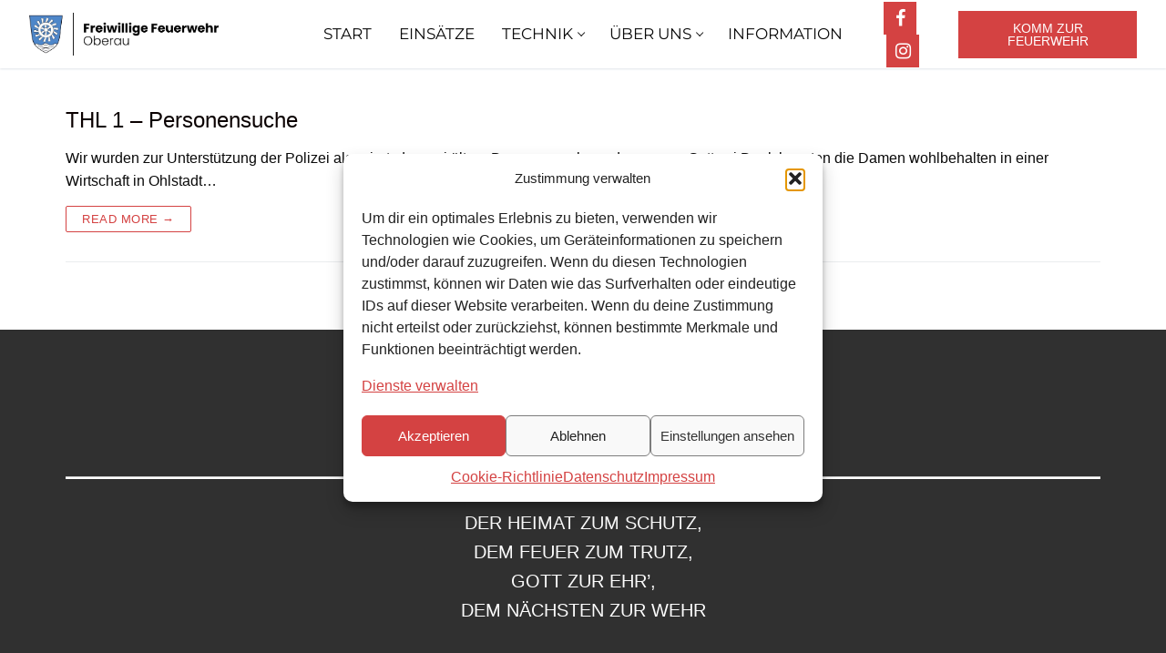

--- FILE ---
content_type: text/html; charset=UTF-8
request_url: http://feuerwehr-oberau.de/externe-einsatzmittel/brk-partenkirchen/
body_size: 21059
content:
<!doctype html>
<html lang="de">
<head>
	<meta charset="UTF-8">
	<meta name="viewport" content="width=device-width, initial-scale=1, maximum-scale=10.0, user-scalable=yes">
	<link rel="profile" href="http://gmpg.org/xfn/11">
	<title>BRK Partenkirchen &#8211; Feuerwehr Oberau</title>
<meta name='robots' content='max-image-preview:large' />

<link rel="alternate" type="application/rss+xml" title="Feuerwehr Oberau &raquo; Feed" href="http://feuerwehr-oberau.de/feed/" />
<link rel="alternate" type="application/rss+xml" title="Feuerwehr Oberau &raquo; BRK Partenkirchen Externes Einsatzmittel Feed" href="http://feuerwehr-oberau.de/externe-einsatzmittel/brk-partenkirchen/feed/" />
<style id='wp-img-auto-sizes-contain-inline-css' type='text/css'>
img:is([sizes=auto i],[sizes^="auto," i]){contain-intrinsic-size:3000px 1500px}
/*# sourceURL=wp-img-auto-sizes-contain-inline-css */
</style>
<style id='wp-emoji-styles-inline-css' type='text/css'>

	img.wp-smiley, img.emoji {
		display: inline !important;
		border: none !important;
		box-shadow: none !important;
		height: 1em !important;
		width: 1em !important;
		margin: 0 0.07em !important;
		vertical-align: -0.1em !important;
		background: none !important;
		padding: 0 !important;
	}
/*# sourceURL=wp-emoji-styles-inline-css */
</style>
<link rel='stylesheet' id='responsive-lightbox-swipebox-css' href='http://feuerwehr-oberau.de/wp-content/plugins/responsive-lightbox/assets/swipebox/swipebox.min.css?ver=1.5.2' type='text/css' media='all' />
<link rel='stylesheet' id='wp-bottom-menu-css' href='http://feuerwehr-oberau.de/wp-content/plugins/wp-bottom-menu/assets/css/style.css?ver=2.2.4' type='text/css' media='all' />
<link rel='stylesheet' id='cmplz-general-css' href='http://feuerwehr-oberau.de/wp-content/plugins/complianz-gdpr/assets/css/cookieblocker.min.css?ver=1767132742' type='text/css' media='all' />
<link rel='stylesheet' id='einsatzverwaltung-font-awesome-css' href='http://feuerwehr-oberau.de/wp-content/plugins/einsatzverwaltung/font-awesome/css/fontawesome.min.css?ver=6.2.1' type='text/css' media='all' />
<link rel='stylesheet' id='einsatzverwaltung-font-awesome-solid-css' href='http://feuerwehr-oberau.de/wp-content/plugins/einsatzverwaltung/font-awesome/css/solid.min.css?ver=6.2.1' type='text/css' media='all' />
<link rel='stylesheet' id='einsatzverwaltung-frontend-css' href='http://feuerwehr-oberau.de/wp-content/plugins/einsatzverwaltung/css/style-frontend.css?ver=1.12.0' type='text/css' media='all' />
<style id='einsatzverwaltung-frontend-inline-css' type='text/css'>
.einsatzverwaltung-reportlist tr.report:nth-child(even) { background-color: #eee; }
/*# sourceURL=einsatzverwaltung-frontend-inline-css */
</style>
<link rel='stylesheet' id='font-awesome-css' href='http://feuerwehr-oberau.de/wp-content/plugins/elementor/assets/lib/font-awesome/css/font-awesome.min.css?ver=4.7.0' type='text/css' media='all' />
<link rel='stylesheet' id='customify-google-font-css' href='//feuerwehr-oberau.de/wp-content/uploads/omgf/customify-google-font/customify-google-font.css?ver=1723536335' type='text/css' media='all' />
<link rel='stylesheet' id='customify-style-css' href='http://feuerwehr-oberau.de/wp-content/themes/customify/style.min.css?ver=0.4.13' type='text/css' media='all' />
<style id='customify-style-inline-css' type='text/css'>
.customify-container, .layout-contained, .site-framed .site, .site-boxed .site { max-width: 1200px; } .main-layout-content .entry-content > .alignwide { width: calc( 1200px - 4em ); max-width: 100vw;  }.header-top .header--row-inner,body:not(.fl-builder-edit) .button,body:not(.fl-builder-edit) button:not(.menu-mobile-toggle, .components-button, .customize-partial-edit-shortcut-button),body:not(.fl-builder-edit) input[type="button"]:not(.ed_button),button.button,input[type="button"]:not(.ed_button, .components-button, .customize-partial-edit-shortcut-button),input[type="reset"]:not(.components-button, .customize-partial-edit-shortcut-button),input[type="submit"]:not(.components-button, .customize-partial-edit-shortcut-button),.pagination .nav-links > *:hover,.pagination .nav-links span,.nav-menu-desktop.style-full-height .primary-menu-ul > li.current-menu-item > a,.nav-menu-desktop.style-full-height .primary-menu-ul > li.current-menu-ancestor > a,.nav-menu-desktop.style-full-height .primary-menu-ul > li > a:hover,.posts-layout .readmore-button:hover{    background-color: #d44242;}.posts-layout .readmore-button {color: #d44242;}.pagination .nav-links > *:hover,.pagination .nav-links span,.entry-single .tags-links a:hover,.entry-single .cat-links a:hover,.posts-layout .readmore-button,.posts-layout .readmore-button:hover{    border-color: #d44242;}.customify-builder-btn{    background-color: #0a0101;}body{    color: #0a0a0a;}abbr, acronym {    border-bottom-color: #0a0a0a;}a                {                    color: #d44242;}a:hover,a:focus,.link-meta:hover, .link-meta a:hover{    color: #ff4f4f;}h2 + h3,.comments-area h2 + .comments-title,.h2 + h3,.comments-area .h2 + .comments-title,.page-breadcrumb {    border-top-color: #eaecee;}blockquote,.site-content .widget-area .menu li.current-menu-item > a:before{    border-left-color: #eaecee;}@media screen and (min-width: 64em) {    .comment-list .children li.comment {        border-left-color: #eaecee;    }    .comment-list .children li.comment:after {        background-color: #eaecee;    }}.page-titlebar, .page-breadcrumb,.posts-layout .entry-inner {    border-bottom-color: #eaecee;}.header-search-form .search-field,.entry-content .page-links a,.header-search-modal,.pagination .nav-links > *,.entry-footer .tags-links a, .entry-footer .cat-links a,.search .content-area article,.site-content .widget-area .menu li.current-menu-item > a,.posts-layout .entry-inner,.post-navigation .nav-links,article.comment .comment-meta,.widget-area .widget_pages li a, .widget-area .widget_categories li a, .widget-area .widget_archive li a, .widget-area .widget_meta li a, .widget-area .widget_nav_menu li a, .widget-area .widget_product_categories li a, .widget-area .widget_recent_entries li a, .widget-area .widget_rss li a,.widget-area .widget_recent_comments li{    border-color: #eaecee;}.header-search-modal::before {    border-top-color: #eaecee;    border-left-color: #eaecee;}@media screen and (min-width: 48em) {    .content-sidebar.sidebar_vertical_border .content-area {        border-right-color: #eaecee;    }    .sidebar-content.sidebar_vertical_border .content-area {        border-left-color: #eaecee;    }    .sidebar-sidebar-content.sidebar_vertical_border .sidebar-primary {        border-right-color: #eaecee;    }    .sidebar-sidebar-content.sidebar_vertical_border .sidebar-secondary {        border-right-color: #eaecee;    }    .content-sidebar-sidebar.sidebar_vertical_border .sidebar-primary {        border-left-color: #eaecee;    }    .content-sidebar-sidebar.sidebar_vertical_border .sidebar-secondary {        border-left-color: #eaecee;    }    .sidebar-content-sidebar.sidebar_vertical_border .content-area {        border-left-color: #eaecee;        border-right-color: #eaecee;    }    .sidebar-content-sidebar.sidebar_vertical_border .content-area {        border-left-color: #eaecee;        border-right-color: #eaecee;    }}article.comment .comment-post-author {background: #6d6d6d;}.pagination .nav-links > *,.link-meta,.link-meta a,.color-meta,.entry-single .tags-links:before,.entry-single .cats-links:before{    color: #6d6d6d;}h1, h2, h3, h4, h5, h6 { color: #0a0000;}.site-content .widget-title { color: #0a0002;}#page-cover {background-image: url("http://feuerwehr-oberau.de/wp-content/themes/customify/assets/images/default-cover.jpg");}.header--row:not(.header--transparent).header-top .header--row-inner  {background-color: #ff2d21;} .header--row:not(.header--transparent).header-main .header--row-inner  {background-color: rgba(255,255,255,0.79);} #header-menu-sidebar-bg  {color: #ff2d21; text-decoration-color: #ff2d21;} #header-menu-sidebar-bg .menu li a, #header-menu-sidebar-bg .item--html a, #header-menu-sidebar-bg .cart-item-link, #header-menu-sidebar-bg .nav-toggle-icon  {color: #0a0000; text-decoration-color: #0a0000;} #header-menu-sidebar-bg .menu li a:hover, #header-menu-sidebar-bg .item--html a:hover, #header-menu-sidebar-bg .cart-item-link:hover, #header-menu-sidebar-bg li.open-sub .nav-toggle-icon  {color: #353535; text-decoration-color: #353535;} .sub-menu .li-duplicator {display:none !important;}.header-search_icon-item .header-search-modal  {border-style: solid;} .header-search_icon-item .search-field  {border-style: solid;} .dark-mode .header-search_box-item .search-form-fields, .header-search_box-item .search-form-fields  {border-style: solid;} .nav-menu-desktop.style-border-bottom .primary-menu-ul > li > a .link-before:before { bottom: -6px; } .nav-menu-desktop.style-border-top .primary-menu-ul > li > a .link-before:before { top: -6px; }.nav-menu-desktop.style-border-bottom .primary-menu-ul > li:hover > a .link-before:before,                 .nav-menu-desktop.style-border-bottom .primary-menu-ul > li.current-menu-item > a .link-before:before,                 .nav-menu-desktop.style-border-bottom .primary-menu-ul > li.current-menu-ancestor > a .link-before:before,                .nav-menu-desktop.style-border-top .primary-menu-ul > li:hover > a .link-before:before,                .nav-menu-desktop.style-border-top .primary-menu-ul > li.current-menu-item > a .link-before:before,                 .nav-menu-desktop.style-border-top .primary-menu-ul > li.current-menu-ancestor > a .link-before:before                { background-color: #0a0a0a; }.builder-item--primary-menu .nav-menu-desktop .primary-menu-ul > li > a  {color: #0a0a0a; text-decoration-color: #0a0a0a;} .header--row:not(.header--transparent) .builder-item--primary-menu .nav-menu-desktop .primary-menu-ul > li > a:hover, .header--row:not(.header--transparent) .builder-item--primary-menu .nav-menu-desktop .primary-menu-ul > li.current-menu-item > a, .header--row:not(.header--transparent) .builder-item--primary-menu .nav-menu-desktop .primary-menu-ul > li.current-menu-ancestor > a, .header--row:not(.header--transparent) .builder-item--primary-menu .nav-menu-desktop .primary-menu-ul > li.current-menu-parent > a  {color: #0a0a0a; text-decoration-color: #0a0a0a;} .builder-item--primary-menu .nav-menu-desktop .primary-menu-ul > li > a,.builder-item-sidebar .primary-menu-sidebar .primary-menu-ul > li > a {font-family: "Montserrat";font-style: normal;font-weight: normal;text-decoration: none;text-transform: uppercase;font-size: 17px;}.header-social-icons.customify-builder-social-icons.color-custom li a {background-color: #d44242;}.header-social-icons.customify-builder-social-icons.color-custom li a {color: #ffffff;}.builder-item--footer_copyright, .builder-item--footer_copyright p {font-size: 16px;}.site-content .content-area  {background-color: #ffffff;} .site-content  {background-color: #ffffff;} /* CSS for desktop */#page-cover .page-cover-inner {min-height: 300px;}.header--row.header-top .customify-grid, .header--row.header-top .style-full-height .primary-menu-ul > li > a {min-height: 0px;}.header--row.header-main .customify-grid, .header--row.header-main .style-full-height .primary-menu-ul > li > a {min-height: 75px;}.header-menu-sidebar-inner {text-align: left;}.site-header .site-branding img { max-width: 208px; } .site-header .cb-row--mobile .site-branding img { width: 208px; }.header--row .builder-first--nav-icon {text-align: right;}.header-search_icon-item .search-submit {margin-left: -40px;}.header-search_box-item .search-submit{margin-left: -40px;} .header-search_box-item .woo_bootster_search .search-submit{margin-left: -40px;} .header-search_box-item .header-search-form button.search-submit{margin-left:-40px;}.header--row .builder-first--primary-menu {text-align: right;}.header-social-icons.customify-builder-social-icons li a { font-size: 20px; }/* CSS for tablet */@media screen and (max-width: 1024px) { #page-cover .page-cover-inner {min-height: 250px;}.header--row.header-main .customify-grid, .header--row.header-main .style-full-height .primary-menu-ul > li > a {min-height: 62px;}.site-header .site-branding img { max-width: 172px; } .site-header .cb-row--mobile .site-branding img { width: 172px; }.header--row .builder-first--nav-icon {text-align: right;}.header-search_icon-item .search-submit {margin-left: -40px;}.header-search_box-item .search-submit{margin-left: -40px;} .header-search_box-item .woo_bootster_search .search-submit{margin-left: -40px;} .header-search_box-item .header-search-form button.search-submit{margin-left:-40px;} }/* CSS for mobile */@media screen and (max-width: 568px) { #page-cover .page-cover-inner {min-height: 200px;}.header--row.header-top .customify-grid, .header--row.header-top .style-full-height .primary-menu-ul > li > a {min-height: 33px;}.header--row.header-main .customify-grid, .header--row.header-main .style-full-height .primary-menu-ul > li > a {min-height: 60px;}.site-header .site-branding img { max-width: 169px; } .site-header .cb-row--mobile .site-branding img { width: 169px; }.header--row .builder-first--nav-icon {text-align: right;}.header-search_icon-item .search-submit {margin-left: -40px;}.header-search_box-item .search-submit{margin-left: -40px;} .header-search_box-item .woo_bootster_search .search-submit{margin-left: -40px;} .header-search_box-item .header-search-form button.search-submit{margin-left:-40px;} }
/*# sourceURL=customify-style-inline-css */
</style>
<script type="text/javascript" src="http://feuerwehr-oberau.de/wp-includes/js/jquery/jquery.min.js?ver=3.7.1" id="jquery-core-js"></script>
<script type="text/javascript" src="http://feuerwehr-oberau.de/wp-includes/js/jquery/jquery-migrate.min.js?ver=3.4.1" id="jquery-migrate-js"></script>
<script type="text/javascript" src="http://feuerwehr-oberau.de/wp-content/plugins/responsive-lightbox/assets/dompurify/purify.min.js?ver=3.3.1" id="dompurify-js"></script>
<script type="text/javascript" id="responsive-lightbox-sanitizer-js-before">
/* <![CDATA[ */
window.RLG = window.RLG || {}; window.RLG.sanitizeAllowedHosts = ["youtube.com","www.youtube.com","youtu.be","vimeo.com","player.vimeo.com"];
//# sourceURL=responsive-lightbox-sanitizer-js-before
/* ]]> */
</script>
<script type="text/javascript" src="http://feuerwehr-oberau.de/wp-content/plugins/responsive-lightbox/js/sanitizer.js?ver=2.6.1" id="responsive-lightbox-sanitizer-js"></script>
<script type="text/javascript" src="http://feuerwehr-oberau.de/wp-content/plugins/responsive-lightbox/assets/swipebox/jquery.swipebox.min.js?ver=1.5.2" id="responsive-lightbox-swipebox-js"></script>
<script type="text/javascript" src="http://feuerwehr-oberau.de/wp-includes/js/underscore.min.js?ver=1.13.7" id="underscore-js"></script>
<script type="text/javascript" src="http://feuerwehr-oberau.de/wp-content/plugins/responsive-lightbox/assets/infinitescroll/infinite-scroll.pkgd.min.js?ver=4.0.1" id="responsive-lightbox-infinite-scroll-js"></script>
<script type="text/javascript" id="responsive-lightbox-js-before">
/* <![CDATA[ */
var rlArgs = {"script":"swipebox","selector":"lightbox","customEvents":"","activeGalleries":true,"animation":true,"hideCloseButtonOnMobile":false,"removeBarsOnMobile":false,"hideBars":true,"hideBarsDelay":5000,"videoMaxWidth":1080,"useSVG":true,"loopAtEnd":false,"woocommerce_gallery":false,"ajaxurl":"http:\/\/feuerwehr-oberau.de\/wp-admin\/admin-ajax.php","nonce":"0c1eecd593","preview":false,"postId":483,"scriptExtension":false};

//# sourceURL=responsive-lightbox-js-before
/* ]]> */
</script>
<script type="text/javascript" src="http://feuerwehr-oberau.de/wp-content/plugins/responsive-lightbox/js/front.js?ver=2.6.1" id="responsive-lightbox-js"></script>
<script type="text/javascript" src="http://feuerwehr-oberau.de/wp-content/plugins/einsatzverwaltung/js/reportlist.js?ver=6.9" id="einsatzverwaltung-reportlist-js"></script>
<link rel="https://api.w.org/" href="http://feuerwehr-oberau.de/wp-json/" /><link rel="alternate" title="JSON" type="application/json" href="http://feuerwehr-oberau.de/wp-json/wp/v2/exteinsatzmittel/185" /><link rel="EditURI" type="application/rsd+xml" title="RSD" href="http://feuerwehr-oberau.de/xmlrpc.php?rsd" />
<meta name="generator" content="WordPress 6.9" />
			<style>.cmplz-hidden {
					display: none !important;
				}</style><!-- Analytics by WP Statistics - https://wp-statistics.com -->
<meta name="generator" content="Elementor 3.34.1; features: additional_custom_breakpoints; settings: css_print_method-external, google_font-enabled, font_display-swap">
			<style>
				.e-con.e-parent:nth-of-type(n+4):not(.e-lazyloaded):not(.e-no-lazyload),
				.e-con.e-parent:nth-of-type(n+4):not(.e-lazyloaded):not(.e-no-lazyload) * {
					background-image: none !important;
				}
				@media screen and (max-height: 1024px) {
					.e-con.e-parent:nth-of-type(n+3):not(.e-lazyloaded):not(.e-no-lazyload),
					.e-con.e-parent:nth-of-type(n+3):not(.e-lazyloaded):not(.e-no-lazyload) * {
						background-image: none !important;
					}
				}
				@media screen and (max-height: 640px) {
					.e-con.e-parent:nth-of-type(n+2):not(.e-lazyloaded):not(.e-no-lazyload),
					.e-con.e-parent:nth-of-type(n+2):not(.e-lazyloaded):not(.e-no-lazyload) * {
						background-image: none !important;
					}
				}
			</style>
			<link rel="icon" href="http://feuerwehr-oberau.de/wp-content/uploads/2018/07/cropped-FF-Oberau-favicon-32x32.png" sizes="32x32" />
<link rel="icon" href="http://feuerwehr-oberau.de/wp-content/uploads/2018/07/cropped-FF-Oberau-favicon-192x192.png" sizes="192x192" />
<link rel="apple-touch-icon" href="http://feuerwehr-oberau.de/wp-content/uploads/2018/07/cropped-FF-Oberau-favicon-180x180.png" />
<meta name="msapplication-TileImage" content="http://feuerwehr-oberau.de/wp-content/uploads/2018/07/cropped-FF-Oberau-favicon-270x270.png" />
		<style type="text/css" id="wp-custom-css">
			.page-titlebar {display: none!important;}
.ngg-imagebrowser-desc {display: none!important}
.ngg-imagebrowser.default-view h3 {display: none!important}
.customify-builder-btn {
    display: none;
}
code.codeblock {display: none}

.textstyle-center-footer {
  text-align: center;
	font-size: 16px;
	font-weight: 500
}

.textalign-center-footer {
  text-align: center;
}

.center-flex {
  display: flex;
  justify-content: center; /* Horizontale Zentrierung */
}

@media (min-width: 1025px) {
	.hero-section {
        display: flex;
				height: 90vh;
    }
    .hero-column-1 {
				height: 90vh;
        order: 1;
    }
    .hero-column-2 {
        height: 90vh;
				order: 2;
    }
		.hero-column-3 {
					height: 90vh;
					display: flex;
					flex-direction: column;
					order: 3;
		}
    
	.hero-section-80vh{
				height: 80vh;
	}

    .custom-height-column {
        height: 50%;
    }
	
		.full-height-column {
				position: -webkit-sticky;
				position: sticky;
				top: 30px;
				z-index: 10; 
        height: 93vh;
				
    }

    .vertical-align-columns .elementor-container {
				height: 90vh;
        display: flex;
        flex-direction: column;
    }

    .vertical-align-columns {
        width: 100% !important;
        height: 50%;
    }
	
}

@media (max-width: 1024px) {
	.hero-section {
        display: flex;
    }
    .hero-column-1 {
        order: 3;
    }
    .hero-column-2 {
        height: 50vh;
				order: 1;
    }
		.hero-column-3 {
					height: 25vh;
					display: flex;
					flex-direction: column;
					order: 2;
		}

	
		.custom-height-hero {
        height: 50vh;
    }

    .custom-height-column {
        height: 15vh;
    }

    .vertical-align-columns .elementor-container {
        height: 25vh;
        display: flex;
        flex-direction: column;
    }
	
    .vertical-align-columns {
        width: auto;
        height: 25vh;
    }
	
	.full-height-column {
		 top: 0px;
    }
}

/* Standard-Stile für alle klickbaren Spalten */
.clickable-column {
    position: relative;
    cursor: pointer;
}

/* Unsichtbare Klick-Fläche */
.clickable-column::before {
    content: "";
    position: absolute;
    top: 0;
    left: 0;
    width: 100%;
    height: 100%;
    z-index: 10;
		cursor: pointer;
}

@media (min-width: 320px) {
  #mobile-tabs .elementor-tabs-wrapper {
    display: flex;
        flex-direction: row;
  }
}
@media (min-width: 320px) {
  #mobile-tabs .elementor-tab-mobile-title {
    display: none;
  }
}



.maxbutton {
  position: relative;
  text-decoration: none;
  display: inline-block;
  vertical-align: middle;
  width: auto;
  height: auto;
  border-width: 0px;
  border-radius: 0px 0px 0px 0px;
  background-color: #d44242;
  box-shadow: none;
}
.maxbutton:hover {
  background-color: #bd3838;
  box-shadow: none;
}
.maxbutton .mb-text {
  color: #ffffff;
  font-family: Arial;
  font-size: 14px;
  text-align: center;
  font-style: normal;
  font-weight: normal;
  line-height: 1em;
  box-sizing: border-box;
  display: block;
  background-color: unset;
  position: relative;
  padding: 12px 30px 12px 30px;
}
.maxbutton:hover .mb-text {
  color: #ffffff;
}







		</style>
		</head>

<body class="archive tax-exteinsatzmittel term-brk-partenkirchen term-185 wp-custom-logo wp-theme-customify hfeed content main-layout-content sidebar_vertical_border site-full-width menu_sidebar_slide_left elementor-default elementor-kit-1265">
<div id="page" class="site no-box-shadow">
	<a class="skip-link screen-reader-text" href="#site-content">Skip to content</a>
	<a class="close is-size-medium  close-panel close-sidebar-panel" href="#">
        <span class="hamburger hamburger--squeeze is-active">
            <span class="hamburger-box">
              <span class="hamburger-inner"><span class="screen-reader-text">Menu</span></span>
            </span>
        </span>
        <span class="screen-reader-text">Close</span>
        </a><header id="masthead" class="site-header header-v2"><div id="masthead-inner" class="site-header-inner">							<div  class="header-main header--row layout-fullwidth"  id="cb-row--header-main"  data-row-id="main"  data-show-on="desktop mobile">
								<div class="header--row-inner header-main-inner light-mode">
									<div class="customify-container">
										<div class="customify-grid  cb-row--desktop hide-on-mobile hide-on-tablet customify-grid-middle"><div class="row-v2 row-v2-main full-cols"><div class="col-v2 col-v2-left"><div class="item--inner builder-item--logo" data-section="title_tagline" data-item-id="logo" >		<div class="site-branding logo-top">
						<a href="http://feuerwehr-oberau.de/" class="logo-link" rel="home" itemprop="url">
				<img class="site-img-logo" src="http://feuerwehr-oberau.de/wp-content/uploads/2024/07/cropped-FFWOB_Logo_black.webp" alt="Feuerwehr Oberau">
							</a>
					</div><!-- .site-branding -->
		</div></div><div class="col-v2 col-v2-center"><div class="item--inner builder-item--primary-menu has_menu" data-section="header_menu_primary" data-item-id="primary-menu" ><nav  id="site-navigation-main-desktop" class="site-navigation primary-menu primary-menu-main nav-menu-desktop primary-menu-desktop style-border-bottom"><ul id="menu-mainnavigation2024" class="primary-menu-ul menu nav-menu"><li id="menu-item--main-desktop-3023" class="menu-item menu-item-type-post_type menu-item-object-page menu-item-home menu-item-3023"><a href="http://feuerwehr-oberau.de/"><span class="link-before">START</span></a></li>
<li id="menu-item--main-desktop-3030" class="menu-item menu-item-type-post_type menu-item-object-page menu-item-3030"><a href="http://feuerwehr-oberau.de/einsaetze/"><span class="link-before">EINSÄTZE</span></a></li>
<li id="menu-item--main-desktop-3021" class="menu-item menu-item-type-post_type menu-item-object-page menu-item-has-children menu-item-3021"><a href="http://feuerwehr-oberau.de/fuhrpark/"><span class="link-before">TECHNIK<span class="nav-icon-angle">&nbsp;</span></span></a>
<ul class="sub-menu sub-lv-0">
	<li id="menu-item--main-desktop-3123" class="menu-item menu-item-type-post_type menu-item-object-page menu-item-3123"><a href="http://feuerwehr-oberau.de/pickup/"><span class="link-before">Pickup</span></a></li>
	<li id="menu-item--main-desktop-3122" class="menu-item menu-item-type-post_type menu-item-object-page menu-item-3122"><a href="http://feuerwehr-oberau.de/mzf/"><span class="link-before">MZF</span></a></li>
	<li id="menu-item--main-desktop-3121" class="menu-item menu-item-type-post_type menu-item-object-page menu-item-3121"><a href="http://feuerwehr-oberau.de/polaris/"><span class="link-before">Polaris</span></a></li>
	<li id="menu-item--main-desktop-3125" class="menu-item menu-item-type-post_type menu-item-object-page menu-item-3125"><a href="http://feuerwehr-oberau.de/lf20/"><span class="link-before">LF 20</span></a></li>
	<li id="menu-item--main-desktop-3124" class="menu-item menu-item-type-post_type menu-item-object-page menu-item-3124"><a href="http://feuerwehr-oberau.de/lf1612/"><span class="link-before">LF 16/12</span></a></li>
	<li id="menu-item--main-desktop-3120" class="menu-item menu-item-type-post_type menu-item-object-page menu-item-3120"><a href="http://feuerwehr-oberau.de/lfkats/"><span class="link-before">LF KatS</span></a></li>
	<li id="menu-item--main-desktop-3119" class="menu-item menu-item-type-post_type menu-item-object-page menu-item-3119"><a href="http://feuerwehr-oberau.de/versorger/"><span class="link-before">Versorger</span></a></li>
	<li id="menu-item--main-desktop-3118" class="menu-item menu-item-type-post_type menu-item-object-page menu-item-3118"><a href="http://feuerwehr-oberau.de/anhaenger/"><span class="link-before">Anhänger</span></a></li>
</ul>
</li>
<li id="menu-item--main-desktop-3029" class="menu-item menu-item-type-post_type menu-item-object-page menu-item-has-children menu-item-3029"><a href="http://feuerwehr-oberau.de/ueberuns/"><span class="link-before">ÜBER UNS<span class="nav-icon-angle">&nbsp;</span></span></a>
<ul class="sub-menu sub-lv-0">
	<li id="menu-item--main-desktop-3558" class="menu-item menu-item-type-post_type menu-item-object-page menu-item-3558"><a href="http://feuerwehr-oberau.de/feuerwehr-oberau/"><span class="link-before">Feuerwehr Oberau</span></a></li>
	<li id="menu-item--main-desktop-3178" class="menu-item menu-item-type-post_type menu-item-object-page menu-item-3178"><a href="http://feuerwehr-oberau.de/verein/"><span class="link-before">Feuerwehrverein</span></a></li>
	<li id="menu-item--main-desktop-3557" class="menu-item menu-item-type-custom menu-item-object-custom menu-item-3557"><a href="https://feuerwehr-oberau.de/hilf-mit/#KinderundJugendfeuerwehr"><span class="link-before">Kinder- &#038; Jugendfeuerwehr</span></a></li>
	<li id="menu-item--main-desktop-3180" class="menu-item menu-item-type-post_type menu-item-object-page menu-item-3180"><a href="http://feuerwehr-oberau.de/geschichte/"><span class="link-before">Unsere Geschichte</span></a></li>
	<li id="menu-item--main-desktop-3179" class="menu-item menu-item-type-post_type menu-item-object-page menu-item-3179"><a href="http://feuerwehr-oberau.de/blog/"><span class="link-before">Blog</span></a></li>
</ul>
</li>
<li id="menu-item--main-desktop-3022" class="menu-item menu-item-type-post_type menu-item-object-page menu-item-3022"><a href="http://feuerwehr-oberau.de/service/"><span class="link-before">INFORMATION</span></a></li>
</ul></nav></div></div><div class="col-v2 col-v2-right"><div class="item--inner builder-item--social-icons" data-section="header_social_icons" data-item-id="social-icons" ><ul class="header-social-icons customify-builder-social-icons color-custom"><li><a class="social-icon-facebook shape-square" rel="nofollow noopener" target="_blank" href="https://www.facebook.com/people/Feuerwehr-Oberau/100067056710375" aria-label="Facebook"><i class="social-icon fa fa-facebook" title="Facebook"></i></a></li><li><a class="social-icon-instagram shape-square" rel="nofollow noopener" target="_blank" href="https://www.instagram.com/feuerwehroberau" aria-label="Instagram"><i class="social-icon fa fa-instagram" title="Instagram"></i></a></li></ul></div><div class="item--inner builder-item--html" data-section="header_html" data-item-id="html" ><div class="builder-header-html-item item--html"><p><a class="maxbutton" href="https://feuerwehr-oberau.de/hilf-mit/" data-maxbuttoncounter="{&quot;button_id&quot;:776247,&quot;url&quot;:&quot;https:\/\/feuerwehr-oberau.de\/hilf-mit\/&quot;,&quot;check&quot;:&quot;8M4r4p1S&quot;}" data-maxbuttonpage="{&quot;id&quot;:false,&quot;type&quot;:false}"><span class='mb-text'>Komm zur Feuerwehr</span></a></p>
</div></div></div></div></div><div class="cb-row--mobile hide-on-desktop customify-grid customify-grid-middle"><div class="row-v2 row-v2-main no-center"><div class="col-v2 col-v2-left"><div class="item--inner builder-item--logo" data-section="title_tagline" data-item-id="logo" >		<div class="site-branding logo-top">
						<a href="http://feuerwehr-oberau.de/" class="logo-link" rel="home" itemprop="url">
				<img class="site-img-logo" src="http://feuerwehr-oberau.de/wp-content/uploads/2024/07/cropped-FFWOB_Logo_black.webp" alt="Feuerwehr Oberau">
							</a>
					</div><!-- .site-branding -->
		</div></div><div class="col-v2 col-v2-right"><div class="item--inner builder-item--nav-icon" data-section="header_menu_icon" data-item-id="nav-icon" >		<button type="button" class="menu-mobile-toggle item-button is-size-desktop-medium is-size-tablet-medium is-size-mobile-medium"  aria-label="nav icon">
			<span class="hamburger hamburger--squeeze">
				<span class="hamburger-box">
					<span class="hamburger-inner"></span>
				</span>
			</span>
			<span class="nav-icon--label hide-on-tablet hide-on-mobile">Menu</span></button>
		</div></div></div></div>									</div>
								</div>
							</div>
							<div id="header-menu-sidebar" class="header-menu-sidebar menu-sidebar-panel light-mode"><div id="header-menu-sidebar-bg" class="header-menu-sidebar-bg"><div id="header-menu-sidebar-inner" class="header-menu-sidebar-inner"><div class="builder-item-sidebar mobile-item--primary-menu mobile-item--menu "><div class="item--inner" data-item-id="primary-menu" data-section="header_menu_primary"><nav  id="site-navigation-sidebar-mobile" class="site-navigation primary-menu primary-menu-sidebar nav-menu-mobile primary-menu-mobile style-border-bottom"><ul id="menu-mainnavigation2024" class="primary-menu-ul menu nav-menu"><li id="menu-item--sidebar-mobile-3023" class="menu-item menu-item-type-post_type menu-item-object-page menu-item-home menu-item-3023"><a href="http://feuerwehr-oberau.de/"><span class="link-before">START</span></a></li>
<li id="menu-item--sidebar-mobile-3030" class="menu-item menu-item-type-post_type menu-item-object-page menu-item-3030"><a href="http://feuerwehr-oberau.de/einsaetze/"><span class="link-before">EINSÄTZE</span></a></li>
<li id="menu-item--sidebar-mobile-3021" class="menu-item menu-item-type-post_type menu-item-object-page menu-item-has-children menu-item-3021"><a href="http://feuerwehr-oberau.de/fuhrpark/"><span class="link-before">TECHNIK<span class="nav-icon-angle">&nbsp;</span></span></a>
<ul class="sub-menu sub-lv-0">
	<li id="menu-item--sidebar-mobile-3123" class="menu-item menu-item-type-post_type menu-item-object-page menu-item-3123"><a href="http://feuerwehr-oberau.de/pickup/"><span class="link-before">Pickup</span></a></li>
	<li id="menu-item--sidebar-mobile-3122" class="menu-item menu-item-type-post_type menu-item-object-page menu-item-3122"><a href="http://feuerwehr-oberau.de/mzf/"><span class="link-before">MZF</span></a></li>
	<li id="menu-item--sidebar-mobile-3121" class="menu-item menu-item-type-post_type menu-item-object-page menu-item-3121"><a href="http://feuerwehr-oberau.de/polaris/"><span class="link-before">Polaris</span></a></li>
	<li id="menu-item--sidebar-mobile-3125" class="menu-item menu-item-type-post_type menu-item-object-page menu-item-3125"><a href="http://feuerwehr-oberau.de/lf20/"><span class="link-before">LF 20</span></a></li>
	<li id="menu-item--sidebar-mobile-3124" class="menu-item menu-item-type-post_type menu-item-object-page menu-item-3124"><a href="http://feuerwehr-oberau.de/lf1612/"><span class="link-before">LF 16/12</span></a></li>
	<li id="menu-item--sidebar-mobile-3120" class="menu-item menu-item-type-post_type menu-item-object-page menu-item-3120"><a href="http://feuerwehr-oberau.de/lfkats/"><span class="link-before">LF KatS</span></a></li>
	<li id="menu-item--sidebar-mobile-3119" class="menu-item menu-item-type-post_type menu-item-object-page menu-item-3119"><a href="http://feuerwehr-oberau.de/versorger/"><span class="link-before">Versorger</span></a></li>
	<li id="menu-item--sidebar-mobile-3118" class="menu-item menu-item-type-post_type menu-item-object-page menu-item-3118"><a href="http://feuerwehr-oberau.de/anhaenger/"><span class="link-before">Anhänger</span></a></li>
</ul>
</li>
<li id="menu-item--sidebar-mobile-3029" class="menu-item menu-item-type-post_type menu-item-object-page menu-item-has-children menu-item-3029"><a href="http://feuerwehr-oberau.de/ueberuns/"><span class="link-before">ÜBER UNS<span class="nav-icon-angle">&nbsp;</span></span></a>
<ul class="sub-menu sub-lv-0">
	<li id="menu-item--sidebar-mobile-3558" class="menu-item menu-item-type-post_type menu-item-object-page menu-item-3558"><a href="http://feuerwehr-oberau.de/feuerwehr-oberau/"><span class="link-before">Feuerwehr Oberau</span></a></li>
	<li id="menu-item--sidebar-mobile-3178" class="menu-item menu-item-type-post_type menu-item-object-page menu-item-3178"><a href="http://feuerwehr-oberau.de/verein/"><span class="link-before">Feuerwehrverein</span></a></li>
	<li id="menu-item--sidebar-mobile-3557" class="menu-item menu-item-type-custom menu-item-object-custom menu-item-3557"><a href="https://feuerwehr-oberau.de/hilf-mit/#KinderundJugendfeuerwehr"><span class="link-before">Kinder- &#038; Jugendfeuerwehr</span></a></li>
	<li id="menu-item--sidebar-mobile-3180" class="menu-item menu-item-type-post_type menu-item-object-page menu-item-3180"><a href="http://feuerwehr-oberau.de/geschichte/"><span class="link-before">Unsere Geschichte</span></a></li>
	<li id="menu-item--sidebar-mobile-3179" class="menu-item menu-item-type-post_type menu-item-object-page menu-item-3179"><a href="http://feuerwehr-oberau.de/blog/"><span class="link-before">Blog</span></a></li>
</ul>
</li>
<li id="menu-item--sidebar-mobile-3022" class="menu-item menu-item-type-post_type menu-item-object-page menu-item-3022"><a href="http://feuerwehr-oberau.de/service/"><span class="link-before">INFORMATION</span></a></li>
</ul></nav></div></div><div class="builder-item-sidebar mobile-item--social-icons"><div class="item--inner" data-item-id="social-icons" data-section="header_social_icons"><ul class="header-social-icons customify-builder-social-icons color-custom"><li><a class="social-icon-facebook shape-square" rel="nofollow noopener" target="_blank" href="https://www.facebook.com/people/Feuerwehr-Oberau/100067056710375" aria-label="Facebook"><i class="social-icon fa fa-facebook" title="Facebook"></i></a></li><li><a class="social-icon-instagram shape-square" rel="nofollow noopener" target="_blank" href="https://www.instagram.com/feuerwehroberau" aria-label="Instagram"><i class="social-icon fa fa-instagram" title="Instagram"></i></a></li></ul></div></div><div class="builder-item-sidebar mobile-item--html"><div class="item--inner" data-item-id="html" data-section="header_html"><div class="builder-header-html-item item--html"><p><a class="maxbutton" href="https://feuerwehr-oberau.de/hilf-mit/" data-maxbuttoncounter="{&quot;button_id&quot;:776247,&quot;url&quot;:&quot;https:\/\/feuerwehr-oberau.de\/hilf-mit\/&quot;,&quot;check&quot;:&quot;8M4r4p1S&quot;}" data-maxbuttonpage="{&quot;id&quot;:false,&quot;type&quot;:false}"><span class='mb-text'>Komm zur Feuerwehr</span></a></p>
</div></div></div></div></div></div></div></header>		<div id="page-titlebar" class="page-header--item page-titlebar ">
			<div class="page-titlebar-inner customify-container">
				<h1 class="titlebar-title h4">Externes Einsatzmittel: <span>BRK Partenkirchen</span></h1>			</div>
		</div>
			<div id="site-content" class="site-content">
		<div class="customify-container">
			<div class="customify-grid">
				<main id="main" class="content-area customify-col-12">
					<div class="content-inner">
	<div id="blog-posts">		<div class="posts-layout-wrapper">
			<div class="posts-layout layout--blog_classic" >
										<article class="entry odd post-483 einsatz type-einsatz status-publish hentry fahrzeug-lf-16-12 fahrzeug-lf-20 fahrzeug-mzf fahrzeug-pickup exteinsatzmittel-bergwacht-oberau exteinsatzmittel-brk-oberau exteinsatzmittel-brk-partenkirchen exteinsatzmittel-elrd exteinsatzmittel-feuerwehr-eschenlohe exteinsatzmittel-feuerwehr-ohlstadt exteinsatzmittel-polizei exteinsatzmittel-rettungshundestaffel exteinsatzmittel-ug-sanel-gap exteinsatzmittel-wasserwacht">
			<div class="entry-inner">
								<div class="entry-content-data">
					<div class="entry-article-part entry-article-header"><h2 class="entry-title entry--item"><a href="http://feuerwehr-oberau.de/einsatzberichte/thl-1-personensuche-2/" title="THL 1 &#8211; Personensuche" rel="bookmark" class="plain_color">THL 1 &#8211; Personensuche</a></h2></div><div class="entry-article-part entry-article-body"><div class="entry-excerpt entry--item"><p>Wir wurden zur Unterstützung der Polizei alarmiert, da zwei ältere Damen verschwunden waren. Gott sei Dank konnten die Damen wohlbehalten in einer Wirtschaft in Ohlstadt&hellip;</p>
</div></div><div class="entry-article-part entry-article-footer only-more">		<div class="entry-readmore entry--item">
			<a class="readmore-button" href="http://feuerwehr-oberau.de/einsatzberichte/thl-1-personensuche-2/" title="">Read more &rarr;</a>
		</div><!-- .entry-content -->
		</div>				</div>
					</div>
		</article><!-- /.entry post -->
				</div>
					</div>
</div></div><!-- #.content-inner -->
              			</main><!-- #main -->
					</div><!-- #.customify-grid -->
	</div><!-- #.customify-container -->
</div><!-- #content -->
<footer class="site-footer" id="site-footer">							<div  class="footer-main footer--row layout-full-contained"  id="cb-row--footer-main"  data-row-id="main"  data-show-on="desktop">
								<div class="footer--row-inner footer-main-inner dark-mode">
									<div class="customify-container">
										<div class="customify-grid  customify-grid-top"><div class="customify-col-12_md-12_sm-12_xs-12 builder-item builder-first--footer-3" data-push-left="_sm-0"><div class="item--inner builder-item--footer-3" data-section="sidebar-widgets-footer-3" data-item-id="footer-3" ><div class="widget-area"><section id="block-21" class="widget widget_block widget_media_image">
<figure class="wp-block-image size-large is-resized textalign-center-footer center-flex"><img fetchpriority="high" decoding="async" width="1024" height="234" src="http://feuerwehr-oberau.de/wp-content/uploads/2024/07/FFWOB_Logo_white-1024x234.webp" alt="" class="wp-image-1726" style="width:250px" srcset="http://feuerwehr-oberau.de/wp-content/uploads/2024/07/FFWOB_Logo_white-1024x234.webp 1024w, http://feuerwehr-oberau.de/wp-content/uploads/2024/07/FFWOB_Logo_white-300x69.webp 300w, http://feuerwehr-oberau.de/wp-content/uploads/2024/07/FFWOB_Logo_white-768x176.webp 768w, http://feuerwehr-oberau.de/wp-content/uploads/2024/07/FFWOB_Logo_white.webp 1206w" sizes="(max-width: 1024px) 100vw, 1024px" /></figure>
</section><section id="block-17" class="widget widget_block">
<hr class="wp-block-separator aligncenter has-text-color has-white-color has-alpha-channel-opacity has-white-background-color has-background is-style-wide"/>
</section><section id="block-24" class="widget widget_block">
<h3 class="wp-block-heading has-text-align-center textalign-center-footer center-flex" style="font-size:20px">Der Heimat zum Schutz,<br>dem Feuer zum Trutz,<br>Gott zur Ehr’,<br>dem Nächsten zur Wehr</h3>
</section><section id="block-26" class="widget widget_block">
<div style="height:50px" aria-hidden="true" class="wp-block-spacer"></div>
</section></div></div></div></div>									</div>
								</div>
							</div>
														<div  class="footer-bottom footer--row layout-full-contained"  id="cb-row--footer-bottom"  data-row-id="bottom"  data-show-on="desktop">
								<div class="footer--row-inner footer-bottom-inner dark-mode">
									<div class="customify-container">
										<div class="customify-grid  customify-grid-top"><div class="customify-col-4_md-4_sm-6_xs-12 builder-item builder-first--footer_copyright" data-push-left="_sm-0"><div class="item--inner builder-item--footer_copyright" data-section="footer_copyright" data-item-id="footer_copyright" ><div class="builder-footer-copyright-item footer-copyright"><p>Copyright &copy; 2026 Feuerwehr Oberau</p>
</div></div></div><div class="customify-col-2_md-2_sm-6_xs-12 builder-item builder-first--footer-4" data-push-left="off-1 _sm-0"><div class="item--inner builder-item--footer-4" data-section="sidebar-widgets-footer-4" data-item-id="footer-4" ><div class="widget-area"><section id="block-28" class="widget widget_block widget_text">
<p class="has-text-align-center textstyle-center-footer center-flex"><a href="http://feuerwehr-oberau.de/impressum/" data-type="page" data-id="246">Impressum</a></p>
</section><section id="block-29" class="widget widget_block widget_text">
<p class="has-text-align-center textstyle-center-footer center-flex"><a href="http://feuerwehr-oberau.de/datenschutz/" data-type="page" data-id="44">Datenschutz</a></p>
</section><section id="block-30" class="widget widget_block widget_text">
<p class="has-text-align-center textstyle-center-footer center-flex"><a href="https://feuerwehr-oberau.de/cookie-richtlinie-eu/" data-type="page" data-id="44">Cookie-Richtlinie</a></p>
</section></div></div></div><div class="customify-col-2_md-2_sm-6_xs-12 builder-item builder-first--footer-6" data-push-left="off-3 _sm-0"><div class="item--inner builder-item--footer-6" data-section="sidebar-widgets-footer-6" data-item-id="footer-6" ><div class="widget-area"><section id="block-13" class="widget widget_block widget_text">
<p class="has-text-align-center textstyle-center-footer center-flex has-text-color has-link-color wp-elements-adac90c96abb3637062ea8cd078babdb" style="color:#858585;font-size:13px">Handcrafted by SL</p>
</section></div></div></div></div>									</div>
								</div>
							</div>
							</footer></div><!-- #page -->

<script type="speculationrules">
{"prefetch":[{"source":"document","where":{"and":[{"href_matches":"/*"},{"not":{"href_matches":["/wp-*.php","/wp-admin/*","/wp-content/uploads/*","/wp-content/*","/wp-content/plugins/*","/wp-content/themes/customify/*","/*\\?(.+)"]}},{"not":{"selector_matches":"a[rel~=\"nofollow\"]"}},{"not":{"selector_matches":".no-prefetch, .no-prefetch a"}}]},"eagerness":"conservative"}]}
</script>
        <style type="text/css">
                            @media (max-width: 780px){
                    .wp-bottom-menu{
                        display:flex;
                    }
                    .wp-bottom-menu-search-form-wrapper{
                        display: block;
                    }
                }
            
            :root{
                --wpbottommenu-font-size: 10px;
                --wpbottommenu-icon-size: 25px;
                --wpbottommenu-text-color: #0a0a0a;
                --wpbottommenu-h-text-color: #0a0a0a;
                --wpbottommenu-icon-color: #0a0a0a;
                --wpbottommenu-h-icon-color: #0a0a0a;
                --wpbottommenu-bgcolor: #ffffff;
                --wpbottommenu-zindex: 9999;
                --wpbottommenu-cart-count-bgcolor: #ff0000;
                --wpbottommenu-wrapper-padding: 10px 0;
            }

        </style>
                <div class="wp-bottom-menu" id="wp-bottom-menu">

                                        <a href="https://feuerwehr-oberau.de/" class="wp-bottom-menu-item" >
                                
                    <div class="wp-bottom-menu-icon-wrapper">
                                                
                                                <svg width="29" height="31" viewBox="0 0 29 31" fill="none" xmlns="http://www.w3.org/2000/svg"> <path d="M26.2314 7.87684L19.6364 1.99085C16.6687 -0.663616 12.1842 -0.663616 9.21644 1.99085L2.62149 7.87684C0.956267 9.3607 0 11.4876 0 13.7299V24.2158C0 27.6782 2.76988 30.4975 6.18276 30.4975H22.6701C26.083 30.4975 28.8529 27.6782 28.8529 24.2158V13.7299C28.8529 11.5041 27.8966 9.3607 26.2314 7.87684ZM18.1361 28.0079H10.7168V22.6495C10.7168 20.6051 12.382 18.9399 14.4264 18.9399C16.4709 18.9399 18.1361 20.6051 18.1361 22.6495V28.0079ZM26.3798 24.1993C26.3798 26.2932 24.7146 28.0079 22.6701 28.0079H20.6092V22.6495C20.6092 19.2366 17.8393 16.4668 14.4264 16.4668C11.0136 16.4668 8.24368 19.2366 8.24368 22.6495V28.0079H6.18276C4.13833 28.0079 2.4731 26.3097 2.4731 24.1993V13.7134C2.4731 12.18 3.1326 10.7292 4.27023 9.70693L10.8652 3.82095C12.8931 2.00734 15.9598 2.00734 17.9877 3.82095L24.5827 9.70693C25.7203 10.7292 26.3798 12.18 26.3798 13.7134V24.1993Z" fill="#2D2D2D"/> </svg>                                            </div>
                                                                        <span>Start</span>
                                                                
                </a>
                                            <a href="https://feuerwehr-oberau.de/einsaetze/" class="wp-bottom-menu-item" >
                                
                    <div class="wp-bottom-menu-icon-wrapper">
                                                
                                                <svg width="31" height="30" viewBox="0 0 31 30" fill="none" xmlns="http://www.w3.org/2000/svg"> <path d="M15.0153 0C13.0307 0 11.1076 0.384615 9.29224 1.13846C9.29224 1.13846 9.2307 1.16923 9.19993 1.18462C9.10762 1.21538 9.04608 1.27692 8.96916 1.33846C8.95378 1.35385 8.92301 1.35385 8.90762 1.38462C8.53839 1.72308 8.39993 2.23077 8.59993 2.70769C8.67685 2.87692 8.79993 3.01538 8.92301 3.13846L13.3692 8.13846C13.3692 8.13846 13.4153 8.16923 13.4461 8.2C13.5076 8.26154 13.5845 8.30769 13.6615 8.35385C13.723 8.38462 13.7692 8.41538 13.8307 8.44615C13.9076 8.47692 13.9999 8.49231 14.0922 8.49231C14.1384 8.49231 14.1845 8.52308 14.2461 8.52308C14.2615 8.52308 14.2922 8.52308 14.3076 8.52308C14.323 8.52308 14.3384 8.52308 14.3538 8.52308C14.5845 8.50769 14.8153 8.49231 15.0615 8.49231C18.6615 8.49231 21.5999 11.4308 21.5999 15.0308C21.5999 17.1077 20.6461 19.0154 18.9845 20.2615C18.9692 20.2615 18.9538 20.2923 18.9384 20.3077C18.8615 20.3692 18.7999 20.4462 18.7384 20.5231C18.7076 20.5692 18.6769 20.6 18.6461 20.6615C18.5999 20.7385 18.5845 20.8154 18.5692 20.9077C18.5538 20.9692 18.5384 21.0308 18.523 21.0923C18.523 21.1231 18.5076 21.1538 18.5076 21.1846V28.0923C18.5076 28.0923 18.5384 28.2308 18.5538 28.3077C18.5538 28.3692 18.5538 28.4308 18.5845 28.4923C18.5845 28.4923 18.5845 28.5077 18.5999 28.5231C18.6153 28.5692 18.6461 28.6 18.6615 28.6308C18.7076 28.7231 18.7538 28.8 18.8307 28.8769C18.8615 28.9077 18.8922 28.9385 18.923 28.9692C18.9999 29.0308 19.0769 29.0923 19.1692 29.1385C19.1999 29.1538 19.2307 29.1692 19.2615 29.1846C19.3999 29.2308 19.523 29.2769 19.6769 29.2769C19.7999 29.2769 19.9384 29.2615 20.0615 29.2154C26.0461 27.1077 30.0615 21.4154 30.0615 15.0769C30.0615 6.8 23.3384 0.076923 15.0615 0.076923L15.0153 0ZM20.7845 26.2923V21.6923C22.7384 20.0154 23.8615 17.6154 23.8615 15C23.8615 10.1231 19.8922 6.15385 15.0153 6.15385C14.9076 6.15385 14.7999 6.15385 14.6922 6.16923L11.6615 2.76923C12.7538 2.47692 13.8615 2.30769 15.0153 2.30769C22.0153 2.30769 27.7076 8 27.7076 15C27.7076 19.8 24.9845 24.1385 20.7845 26.2923Z" fill="#2D2D2D"/> <path d="M15.0154 21.5385C11.4154 21.5385 8.47692 18.6 8.47692 15C8.47692 13.2462 9.15385 11.6154 10.3846 10.3847C10.8308 9.93851 10.8308 9.20004 10.3846 8.75389L6.03077 4.40005C5.58461 3.95389 4.84615 3.95389 4.4 4.40005C1.56923 7.23081 0 11 0 15C0 23.277 6.72308 30 15 30C15.6308 30 16.1538 29.477 16.1538 28.8462V22.6924C16.1538 22.0616 15.6308 21.5385 15 21.5385H15.0154ZM2.32308 15C2.32308 12 3.36923 9.15389 5.26154 6.87697L8.01538 9.63081C6.83077 11.1693 6.15385 13.0154 6.15385 14.9847C6.15385 19.477 9.50769 23.1847 13.8462 23.7539V27.6308C7.38462 27.0462 2.30769 21.6 2.30769 15H2.32308Z" fill="#2D2D2D"/> </svg>                                            </div>
                                                                        <span>Einsätze</span>
                                                                
                </a>
                                            <a href="https://feuerwehr-oberau.de/fuhrpark/" class="wp-bottom-menu-item" >
                                
                    <div class="wp-bottom-menu-icon-wrapper">
                                                
                                                <svg width="30" height="30" viewBox="0 0 30 30" fill="none" xmlns="http://www.w3.org/2000/svg"> <path d="M28.1231 15.1385L25.8615 13.6308C25.4615 13.3692 25.1846 12.9692 25.0615 12.4923L24.4 9.81538C23.9231 7.92308 22.2462 6.61538 20.2923 6.61538H19.2308V4.69231C19.2308 3.21538 18.0154 2 16.5385 2H15C13.5231 2 12.3077 3.21538 12.3077 4.69231V6.61538H4.23077C1.89231 6.61538 0 8.50769 0 10.8462V21.6154C0 23.6 1.36923 25.2462 3.21538 25.7077C3.67692 27.5538 5.32308 28.9231 7.30769 28.9231C9.16923 28.9231 10.7538 27.6923 11.3077 26.0154H17.1538C17.7077 27.6923 19.2769 28.9231 21.1538 28.9231C23.0308 28.9231 24.6923 27.6154 25.2 25.8462H25.7692C28.1077 25.8462 30 23.9538 30 21.6154V18.6462C30 17.2308 29.2923 15.9077 28.1231 15.1231V15.1385ZM22.1692 10.4L22.7692 12.7846H18.9538C18.0769 12.7846 17.3077 12.1846 17.0923 11.3231L16.4923 8.93846H20.3077C21.1846 8.93846 21.9538 9.53846 22.1692 10.4ZM14.6308 4.70769C14.6308 4.49231 14.8 4.32308 15.0154 4.32308H16.5538C16.7692 4.32308 16.9385 4.49231 16.9385 4.70769V6.63077H14.6308V4.70769ZM7.32308 26.6308C6.26154 26.6308 5.4 25.7692 5.4 24.7077C5.4 23.6462 6.26154 22.7846 7.32308 22.7846C8.38462 22.7846 9.24615 23.6462 9.24615 24.7077C9.24615 25.7692 8.38462 26.6308 7.32308 26.6308ZM21.1692 26.6308C20.1077 26.6308 19.2462 25.7692 19.2462 24.7077C19.2462 23.6462 20.1077 22.7846 21.1692 22.7846C22.2308 22.7846 23.0923 23.6462 23.0923 24.7077C23.0923 25.7692 22.2308 26.6308 21.1692 26.6308ZM27.7077 21.6308C27.7077 22.6923 26.8462 23.5538 25.7846 23.5538H25.2154C24.7077 21.7846 23.0923 20.4769 21.1692 20.4769C19.2462 20.4769 17.5077 21.8615 17.0615 23.7231H11.4154C10.9692 21.8615 9.30769 20.4769 7.30769 20.4769C5.47692 20.4769 3.92308 21.6615 3.33846 23.3077C2.73846 22.9846 2.30769 22.3692 2.30769 21.6308V10.8615C2.30769 9.8 3.16923 8.93846 4.23077 8.93846H14.0923L14.8308 11.8923C15.3077 13.7846 16.9846 15.0923 18.9385 15.0923H24C24.1846 15.2615 24.3692 15.4154 24.5692 15.5538L26.8308 17.0615C27.3692 17.4154 27.6923 18.0154 27.6923 18.6615V21.6308H27.7077Z" fill="#2D2D2D"/> </svg>                                            </div>
                                                                        <span>Technik</span>
                                                                
                </a>
                                            <a href="https://feuerwehr-oberau.de/hilf-mit/" class="wp-bottom-menu-item" >
                                
                    <div class="wp-bottom-menu-icon-wrapper">
                                                
                                                <svg width="30" height="30" viewBox="0 0 30 30" fill="none" xmlns="http://www.w3.org/2000/svg"> <path d="M21.6923 16.614H16.5385C16.3231 16.614 16.1538 16.4408 16.1538 16.2203V12.9132C16.1538 11.5904 15.4308 10.4093 14.2923 9.81084C12.7231 9.00769 10.7846 9.59037 9.87692 11.1179L6.66154 16.614H4.23077C1.89231 16.614 0 18.551 0 20.9447V25.6691C0 28.0628 1.89231 29.9998 4.23077 29.9998H20.3692C22.2462 29.9998 23.9231 28.7085 24.4308 26.866L25.7538 22.1415C26.1231 20.8187 25.8769 19.4329 25.0615 18.3463C24.2462 17.2597 23.0308 16.6297 21.6769 16.6297L21.6923 16.614ZM2.30769 25.6691V20.9447C2.30769 19.8581 3.16923 18.9762 4.23077 18.9762H6.15385V27.6376H4.23077C3.16923 27.6376 2.30769 26.7557 2.30769 25.6691ZM23.5385 21.4801L22.2154 26.2045C21.9846 27.0392 21.2154 27.6376 20.3692 27.6376H8.46154V18.1258L11.8462 12.3463C12.1385 11.8581 12.7538 11.6691 13.2462 11.9368C13.6154 12.1258 13.8462 12.5038 13.8462 12.9132V16.2203C13.8462 17.7321 15.0615 18.9762 16.5385 18.9762H21.6923C22.3077 18.9762 22.8615 19.2597 23.2308 19.7636C23.6 20.2675 23.7077 20.8975 23.5385 21.4959V21.4801Z" fill="#2D2D2D"/> <path d="M23.4616 0C19.8616 0 16.9231 3.00787 16.9231 6.69291C16.9231 10.378 19.8616 13.3858 23.4616 13.3858C27.0616 13.3858 30 10.378 30 6.69291C30 3.00787 27.0616 0 23.4616 0ZM23.4616 11.0236C21.1231 11.0236 19.2308 9.08661 19.2308 6.69291C19.2308 4.29921 21.1231 2.3622 23.4616 2.3622C25.8 2.3622 27.6923 4.29921 27.6923 6.69291C27.6923 9.08661 25.8 11.0236 23.4616 11.0236Z" fill="#2D2D2D"/> <path d="M24.9539 5.07055L22.6924 7.38551L21.9693 6.64535C21.5231 6.18866 20.7847 6.18866 20.3385 6.64535C19.8924 7.10204 19.8924 7.85795 20.3385 8.31464L21.877 9.88944C22.1078 10.1257 22.4001 10.2359 22.6924 10.2359C22.9847 10.2359 23.277 10.1257 23.5078 9.88944L26.5847 6.73984C27.0308 6.28315 27.0308 5.52724 26.5847 5.07055C26.1385 4.61385 25.4001 4.61385 24.9539 5.07055Z" fill="#2D2D2D"/> </svg>                                            </div>
                                                                        <span>Hilf mit</span>
                                                                
                </a>
                </div>

    
<!-- Consent Management powered by Complianz | GDPR/CCPA Cookie Consent https://wordpress.org/plugins/complianz-gdpr -->
<div id="cmplz-cookiebanner-container"><div class="cmplz-cookiebanner cmplz-hidden banner-1 ffwob-cookiebanner optin cmplz-center cmplz-categories-type-view-preferences" aria-modal="true" data-nosnippet="true" role="dialog" aria-live="polite" aria-labelledby="cmplz-header-1-optin" aria-describedby="cmplz-message-1-optin">
	<div class="cmplz-header">
		<div class="cmplz-logo"></div>
		<div class="cmplz-title" id="cmplz-header-1-optin">Zustimmung verwalten</div>
		<div class="cmplz-close" tabindex="0" role="button" aria-label="Dialog schließen">
			<svg aria-hidden="true" focusable="false" data-prefix="fas" data-icon="times" class="svg-inline--fa fa-times fa-w-11" role="img" xmlns="http://www.w3.org/2000/svg" viewBox="0 0 352 512"><path fill="currentColor" d="M242.72 256l100.07-100.07c12.28-12.28 12.28-32.19 0-44.48l-22.24-22.24c-12.28-12.28-32.19-12.28-44.48 0L176 189.28 75.93 89.21c-12.28-12.28-32.19-12.28-44.48 0L9.21 111.45c-12.28 12.28-12.28 32.19 0 44.48L109.28 256 9.21 356.07c-12.28 12.28-12.28 32.19 0 44.48l22.24 22.24c12.28 12.28 32.2 12.28 44.48 0L176 322.72l100.07 100.07c12.28 12.28 32.2 12.28 44.48 0l22.24-22.24c12.28-12.28 12.28-32.19 0-44.48L242.72 256z"></path></svg>
		</div>
	</div>

	<div class="cmplz-divider cmplz-divider-header"></div>
	<div class="cmplz-body">
		<div class="cmplz-message" id="cmplz-message-1-optin">Um dir ein optimales Erlebnis zu bieten, verwenden wir Technologien wie Cookies, um Geräteinformationen zu speichern und/oder darauf zuzugreifen. Wenn du diesen Technologien zustimmst, können wir Daten wie das Surfverhalten oder eindeutige IDs auf dieser Website verarbeiten. Wenn du deine Zustimmung nicht erteilst oder zurückziehst, können bestimmte Merkmale und Funktionen beeinträchtigt werden.</div>
		<!-- categories start -->
		<div class="cmplz-categories">
			<details class="cmplz-category cmplz-functional" >
				<summary>
						<span class="cmplz-category-header">
							<span class="cmplz-category-title">Funktional</span>
							<span class='cmplz-always-active'>
								<span class="cmplz-banner-checkbox">
									<input type="checkbox"
										   id="cmplz-functional-optin"
										   data-category="cmplz_functional"
										   class="cmplz-consent-checkbox cmplz-functional"
										   size="40"
										   value="1"/>
									<label class="cmplz-label" for="cmplz-functional-optin"><span class="screen-reader-text">Funktional</span></label>
								</span>
								Immer aktiv							</span>
							<span class="cmplz-icon cmplz-open">
								<svg xmlns="http://www.w3.org/2000/svg" viewBox="0 0 448 512"  height="18" ><path d="M224 416c-8.188 0-16.38-3.125-22.62-9.375l-192-192c-12.5-12.5-12.5-32.75 0-45.25s32.75-12.5 45.25 0L224 338.8l169.4-169.4c12.5-12.5 32.75-12.5 45.25 0s12.5 32.75 0 45.25l-192 192C240.4 412.9 232.2 416 224 416z"/></svg>
							</span>
						</span>
				</summary>
				<div class="cmplz-description">
					<span class="cmplz-description-functional">Die technische Speicherung oder der Zugang ist unbedingt erforderlich für den rechtmäßigen Zweck, die Nutzung eines bestimmten Dienstes zu ermöglichen, der vom Teilnehmer oder Nutzer ausdrücklich gewünscht wird, oder für den alleinigen Zweck, die Übertragung einer Nachricht über ein elektronisches Kommunikationsnetz durchzuführen.</span>
				</div>
			</details>

			<details class="cmplz-category cmplz-preferences" >
				<summary>
						<span class="cmplz-category-header">
							<span class="cmplz-category-title">Präferenzen</span>
							<span class="cmplz-banner-checkbox">
								<input type="checkbox"
									   id="cmplz-preferences-optin"
									   data-category="cmplz_preferences"
									   class="cmplz-consent-checkbox cmplz-preferences"
									   size="40"
									   value="1"/>
								<label class="cmplz-label" for="cmplz-preferences-optin"><span class="screen-reader-text">Präferenzen</span></label>
							</span>
							<span class="cmplz-icon cmplz-open">
								<svg xmlns="http://www.w3.org/2000/svg" viewBox="0 0 448 512"  height="18" ><path d="M224 416c-8.188 0-16.38-3.125-22.62-9.375l-192-192c-12.5-12.5-12.5-32.75 0-45.25s32.75-12.5 45.25 0L224 338.8l169.4-169.4c12.5-12.5 32.75-12.5 45.25 0s12.5 32.75 0 45.25l-192 192C240.4 412.9 232.2 416 224 416z"/></svg>
							</span>
						</span>
				</summary>
				<div class="cmplz-description">
					<span class="cmplz-description-preferences">Die technische Speicherung oder der Zugriff ist für den rechtmäßigen Zweck der Speicherung von Präferenzen erforderlich, die nicht vom Abonnenten oder Benutzer angefordert wurden.</span>
				</div>
			</details>

			<details class="cmplz-category cmplz-statistics" >
				<summary>
						<span class="cmplz-category-header">
							<span class="cmplz-category-title">Statistiken</span>
							<span class="cmplz-banner-checkbox">
								<input type="checkbox"
									   id="cmplz-statistics-optin"
									   data-category="cmplz_statistics"
									   class="cmplz-consent-checkbox cmplz-statistics"
									   size="40"
									   value="1"/>
								<label class="cmplz-label" for="cmplz-statistics-optin"><span class="screen-reader-text">Statistiken</span></label>
							</span>
							<span class="cmplz-icon cmplz-open">
								<svg xmlns="http://www.w3.org/2000/svg" viewBox="0 0 448 512"  height="18" ><path d="M224 416c-8.188 0-16.38-3.125-22.62-9.375l-192-192c-12.5-12.5-12.5-32.75 0-45.25s32.75-12.5 45.25 0L224 338.8l169.4-169.4c12.5-12.5 32.75-12.5 45.25 0s12.5 32.75 0 45.25l-192 192C240.4 412.9 232.2 416 224 416z"/></svg>
							</span>
						</span>
				</summary>
				<div class="cmplz-description">
					<span class="cmplz-description-statistics">Die technische Speicherung oder der Zugriff, der ausschließlich zu statistischen Zwecken erfolgt.</span>
					<span class="cmplz-description-statistics-anonymous">Die technische Speicherung oder der Zugriff, der ausschließlich zu anonymen statistischen Zwecken verwendet wird. Ohne eine Vorladung, die freiwillige Zustimmung deines Internetdienstanbieters oder zusätzliche Aufzeichnungen von Dritten können die zu diesem Zweck gespeicherten oder abgerufenen Informationen allein in der Regel nicht dazu verwendet werden, dich zu identifizieren.</span>
				</div>
			</details>
			<details class="cmplz-category cmplz-marketing" >
				<summary>
						<span class="cmplz-category-header">
							<span class="cmplz-category-title">Marketing</span>
							<span class="cmplz-banner-checkbox">
								<input type="checkbox"
									   id="cmplz-marketing-optin"
									   data-category="cmplz_marketing"
									   class="cmplz-consent-checkbox cmplz-marketing"
									   size="40"
									   value="1"/>
								<label class="cmplz-label" for="cmplz-marketing-optin"><span class="screen-reader-text">Marketing</span></label>
							</span>
							<span class="cmplz-icon cmplz-open">
								<svg xmlns="http://www.w3.org/2000/svg" viewBox="0 0 448 512"  height="18" ><path d="M224 416c-8.188 0-16.38-3.125-22.62-9.375l-192-192c-12.5-12.5-12.5-32.75 0-45.25s32.75-12.5 45.25 0L224 338.8l169.4-169.4c12.5-12.5 32.75-12.5 45.25 0s12.5 32.75 0 45.25l-192 192C240.4 412.9 232.2 416 224 416z"/></svg>
							</span>
						</span>
				</summary>
				<div class="cmplz-description">
					<span class="cmplz-description-marketing">Die technische Speicherung oder der Zugriff ist erforderlich, um Nutzerprofile zu erstellen, um Werbung zu versenden oder um den Nutzer auf einer Website oder über mehrere Websites hinweg zu ähnlichen Marketingzwecken zu verfolgen.</span>
				</div>
			</details>
		</div><!-- categories end -->
			</div>

	<div class="cmplz-links cmplz-information">
		<ul>
			<li><a class="cmplz-link cmplz-manage-options cookie-statement" href="#" data-relative_url="#cmplz-manage-consent-container">Optionen verwalten</a></li>
			<li><a class="cmplz-link cmplz-manage-third-parties cookie-statement" href="#" data-relative_url="#cmplz-cookies-overview">Dienste verwalten</a></li>
			<li><a class="cmplz-link cmplz-manage-vendors tcf cookie-statement" href="#" data-relative_url="#cmplz-tcf-wrapper">Verwalten Sie {vendor_count} Lieferanten</a></li>
			<li><a class="cmplz-link cmplz-external cmplz-read-more-purposes tcf" target="_blank" rel="noopener noreferrer nofollow" href="https://cookiedatabase.org/tcf/purposes/" aria-label="Weitere Informationen zu den Zwecken von TCF finden Sie in der Cookie-Datenbank.">Lesen Sie mehr über diese Zwecke</a></li>
		</ul>
			</div>

	<div class="cmplz-divider cmplz-footer"></div>

	<div class="cmplz-buttons">
		<button class="cmplz-btn cmplz-accept">Akzeptieren</button>
		<button class="cmplz-btn cmplz-deny">Ablehnen</button>
		<button class="cmplz-btn cmplz-view-preferences">Einstellungen ansehen</button>
		<button class="cmplz-btn cmplz-save-preferences">Einstellungen speichern</button>
		<a class="cmplz-btn cmplz-manage-options tcf cookie-statement" href="#" data-relative_url="#cmplz-manage-consent-container">Einstellungen ansehen</a>
			</div>

	
	<div class="cmplz-documents cmplz-links">
		<ul>
			<li><a class="cmplz-link cookie-statement" href="#" data-relative_url="">{title}</a></li>
			<li><a class="cmplz-link privacy-statement" href="#" data-relative_url="">{title}</a></li>
			<li><a class="cmplz-link impressum" href="#" data-relative_url="">{title}</a></li>
		</ul>
			</div>
</div>
</div>
					<div id="cmplz-manage-consent" data-nosnippet="true"><button class="cmplz-btn cmplz-hidden cmplz-manage-consent manage-consent-1">Zustimmung verwalten</button>

</div>			<script>
				const lazyloadRunObserver = () => {
					const lazyloadBackgrounds = document.querySelectorAll( `.e-con.e-parent:not(.e-lazyloaded)` );
					const lazyloadBackgroundObserver = new IntersectionObserver( ( entries ) => {
						entries.forEach( ( entry ) => {
							if ( entry.isIntersecting ) {
								let lazyloadBackground = entry.target;
								if( lazyloadBackground ) {
									lazyloadBackground.classList.add( 'e-lazyloaded' );
								}
								lazyloadBackgroundObserver.unobserve( entry.target );
							}
						});
					}, { rootMargin: '200px 0px 200px 0px' } );
					lazyloadBackgrounds.forEach( ( lazyloadBackground ) => {
						lazyloadBackgroundObserver.observe( lazyloadBackground );
					} );
				};
				const events = [
					'DOMContentLoaded',
					'elementor/lazyload/observe',
				];
				events.forEach( ( event ) => {
					document.addEventListener( event, lazyloadRunObserver );
				} );
			</script>
			<script>document.addEventListener('DOMContentLoaded', function() {
	// Erstelle ein Array mit allen klickbaren Spalten
	var clickableColumns = [
		{ id: 'pickup-clickable-column', url: 'https://feuerwehr-oberau.de/pickup' },
		{ id: 'mzf-clickable-column', url: 'https://feuerwehr-oberau.de/mzf' },
		{ id: 'polaris-clickable-column', url: 'https://feuerwehr-oberau.de/polaris' },
		{ id: 'lf20-clickable-column', url: 'https://feuerwehr-oberau.de/lf20' },
		{ id: 'lf1612-clickable-column', url: 'https://feuerwehr-oberau.de/lf1612' },
		{ id: 'lfkats-clickable-column', url: 'https://feuerwehr-oberau.de/lfkats' },
		{ id: 'versorger-clickable-column', url: 'https://feuerwehr-oberau.de/versorger' },
		{ id: 'anhaenger-clickable-column', url: 'https://feuerwehr-oberau.de/anhaenger' },
		{ id: 'fuhrpark-clickable-column', url: 'https://feuerwehr-oberau.de/fuhrpark/' },
		{ id: 'einsaetze-clickable-column', url: 'https://feuerwehr-oberau.de/einsaetze/' },
		{ id: 'mitgliedschaft-clickable-column', url: 'https://feuerwehr-oberau.de/hilf-mit/' },
		{ id: 'verein-clickable-column', url: 'https://feuerwehr-oberau.de/verein/' },
		{ id: 'feuerwehroberau-clickable-column', url: 'https://feuerwehr-oberau.de/feuerwehr-oberau/' },
		{ id: 'blog-clickable-column', url: 'https://feuerwehr-oberau.de/blog/' }
	];

	clickableColumns.forEach(function(column) {
		var element = document.getElementById(column.id);
		if (element) {
			element.style.cursor = 'pointer'; 
			element.addEventListener('click', function() {
				window.location.href = column.url;
			});
		}
	});
});</script><script type="text/javascript" id="wp-bottom-menu-js-extra">
/* <![CDATA[ */
var WPBM = {"ajaxurl":"http://feuerwehr-oberau.de/wp-admin/admin-ajax.php","siteurl":"http://feuerwehr-oberau.de"};
//# sourceURL=wp-bottom-menu-js-extra
/* ]]> */
</script>
<script type="text/javascript" src="http://feuerwehr-oberau.de/wp-content/plugins/wp-bottom-menu/assets/js/main.js?ver=2.2.4" id="wp-bottom-menu-js"></script>
<script type="text/javascript" id="wp-statistics-tracker-js-extra">
/* <![CDATA[ */
var WP_Statistics_Tracker_Object = {"requestUrl":"http://feuerwehr-oberau.de","ajaxUrl":"http://feuerwehr-oberau.de/wp-admin/admin-ajax.php","hitParams":{"wp_statistics_hit":1,"source_type":"tax_exteinsatzmittel","source_id":185,"search_query":"","signature":"372ae937540c859efe59449b186b7e14","action":"wp_statistics_hit_record"},"option":{"dntEnabled":"","bypassAdBlockers":"1","consentIntegration":{"name":null,"status":[]},"isPreview":false,"userOnline":false,"trackAnonymously":false,"isWpConsentApiActive":false,"consentLevel":"functional"},"isLegacyEventLoaded":"","customEventAjaxUrl":"http://feuerwehr-oberau.de/wp-admin/admin-ajax.php?action=wp_statistics_custom_event&nonce=b1f143c2dd","onlineParams":{"wp_statistics_hit":1,"source_type":"tax_exteinsatzmittel","source_id":185,"search_query":"","signature":"372ae937540c859efe59449b186b7e14","action":"wp_statistics_online_check"},"jsCheckTime":"60000"};
//# sourceURL=wp-statistics-tracker-js-extra
/* ]]> */
</script>
<script type="text/javascript" src="http://feuerwehr-oberau.de/?787905=3175b84d93.js&amp;ver=14.16" id="wp-statistics-tracker-js"></script>
<script type="text/javascript" id="customify-themejs-js-extra">
/* <![CDATA[ */
var Customify_JS = {"is_rtl":"","css_media_queries":{"all":"%s","desktop":"%s","tablet":"@media screen and (max-width: 1024px) { %s }","mobile":"@media screen and (max-width: 568px) { %s }"},"sidebar_menu_no_duplicator":"1"};
//# sourceURL=customify-themejs-js-extra
/* ]]> */
</script>
<script type="text/javascript" src="http://feuerwehr-oberau.de/wp-content/themes/customify/assets/js/theme.min.js?ver=0.4.13" id="customify-themejs-js"></script>
<script type="text/javascript" id="cmplz-cookiebanner-js-extra">
/* <![CDATA[ */
var complianz = {"prefix":"cmplz_","user_banner_id":"1","set_cookies":[],"block_ajax_content":"","banner_version":"19","version":"7.4.4.2","store_consent":"","do_not_track_enabled":"1","consenttype":"optin","region":"eu","geoip":"","dismiss_timeout":"","disable_cookiebanner":"","soft_cookiewall":"","dismiss_on_scroll":"","cookie_expiry":"365","url":"http://feuerwehr-oberau.de/wp-json/complianz/v1/","locale":"lang=de&locale=de_DE_formal","set_cookies_on_root":"","cookie_domain":"","current_policy_id":"23","cookie_path":"/","categories":{"statistics":"Statistiken","marketing":"Marketing"},"tcf_active":"","placeholdertext":"\u003Cdiv class=\"cmplz-blocked-content-notice-body\"\u003EKlicken Sie auf \u201eIch stimme zu\u201c, um {service} zu aktivieren\u00a0\u003Cdiv class=\"cmplz-links\"\u003E\u003Ca href=\"#\" class=\"cmplz-link cookie-statement\"\u003E{title}\u003C/a\u003E\u003C/div\u003E\u003C/div\u003E\u003Cbutton class=\"cmplz-accept-service\"\u003EIch stimme zu\u003C/button\u003E","css_file":"http://feuerwehr-oberau.de/wp-content/uploads/complianz/css/banner-{banner_id}-{type}.css?v=19","page_links":{"eu":{"cookie-statement":{"title":"Cookie-Richtlinie ","url":"http://feuerwehr-oberau.de/cookie-richtlinie-eu/"},"privacy-statement":{"title":"Datenschutz","url":"http://feuerwehr-oberau.de/datenschutz/"},"impressum":{"title":"Impressum","url":"http://feuerwehr-oberau.de/impressum/"}},"us":{"impressum":{"title":"Impressum","url":"http://feuerwehr-oberau.de/impressum/"}},"uk":{"impressum":{"title":"Impressum","url":"http://feuerwehr-oberau.de/impressum/"}},"ca":{"impressum":{"title":"Impressum","url":"http://feuerwehr-oberau.de/impressum/"}},"au":{"impressum":{"title":"Impressum","url":"http://feuerwehr-oberau.de/impressum/"}},"za":{"impressum":{"title":"Impressum","url":"http://feuerwehr-oberau.de/impressum/"}},"br":{"impressum":{"title":"Impressum","url":"http://feuerwehr-oberau.de/impressum/"}}},"tm_categories":"","forceEnableStats":"","preview":"","clean_cookies":"","aria_label":"Klicken Sie auf den Button, um {service} zu aktivieren."};
//# sourceURL=cmplz-cookiebanner-js-extra
/* ]]> */
</script>
<script defer type="text/javascript" src="http://feuerwehr-oberau.de/wp-content/plugins/complianz-gdpr/cookiebanner/js/complianz.min.js?ver=1767132742" id="cmplz-cookiebanner-js"></script>
<script type="text/javascript" id="cmplz-cookiebanner-js-after">
/* <![CDATA[ */
    
		if ('undefined' != typeof window.jQuery) {
			jQuery(document).ready(function ($) {
				$(document).on('elementor/popup/show', () => {
					let rev_cats = cmplz_categories.reverse();
					for (let key in rev_cats) {
						if (rev_cats.hasOwnProperty(key)) {
							let category = cmplz_categories[key];
							if (cmplz_has_consent(category)) {
								document.querySelectorAll('[data-category="' + category + '"]').forEach(obj => {
									cmplz_remove_placeholder(obj);
								});
							}
						}
					}

					let services = cmplz_get_services_on_page();
					for (let key in services) {
						if (services.hasOwnProperty(key)) {
							let service = services[key].service;
							let category = services[key].category;
							if (cmplz_has_service_consent(service, category)) {
								document.querySelectorAll('[data-service="' + service + '"]').forEach(obj => {
									cmplz_remove_placeholder(obj);
								});
							}
						}
					}
				});
			});
		}
    
    
		
			document.addEventListener("cmplz_enable_category", function(consentData) {
				var category = consentData.detail.category;
				var services = consentData.detail.services;
				var blockedContentContainers = [];
				let selectorVideo = '.cmplz-elementor-widget-video-playlist[data-category="'+category+'"],.elementor-widget-video[data-category="'+category+'"]';
				let selectorGeneric = '[data-cmplz-elementor-href][data-category="'+category+'"]';
				for (var skey in services) {
					if (services.hasOwnProperty(skey)) {
						let service = skey;
						selectorVideo +=',.cmplz-elementor-widget-video-playlist[data-service="'+service+'"],.elementor-widget-video[data-service="'+service+'"]';
						selectorGeneric +=',[data-cmplz-elementor-href][data-service="'+service+'"]';
					}
				}
				document.querySelectorAll(selectorVideo).forEach(obj => {
					let elementService = obj.getAttribute('data-service');
					if ( cmplz_is_service_denied(elementService) ) {
						return;
					}
					if (obj.classList.contains('cmplz-elementor-activated')) return;
					obj.classList.add('cmplz-elementor-activated');

					if ( obj.hasAttribute('data-cmplz_elementor_widget_type') ){
						let attr = obj.getAttribute('data-cmplz_elementor_widget_type');
						obj.classList.removeAttribute('data-cmplz_elementor_widget_type');
						obj.classList.setAttribute('data-widget_type', attr);
					}
					if (obj.classList.contains('cmplz-elementor-widget-video-playlist')) {
						obj.classList.remove('cmplz-elementor-widget-video-playlist');
						obj.classList.add('elementor-widget-video-playlist');
					}
					obj.setAttribute('data-settings', obj.getAttribute('data-cmplz-elementor-settings'));
					blockedContentContainers.push(obj);
				});

				document.querySelectorAll(selectorGeneric).forEach(obj => {
					let elementService = obj.getAttribute('data-service');
					if ( cmplz_is_service_denied(elementService) ) {
						return;
					}
					if (obj.classList.contains('cmplz-elementor-activated')) return;

					if (obj.classList.contains('cmplz-fb-video')) {
						obj.classList.remove('cmplz-fb-video');
						obj.classList.add('fb-video');
					}

					obj.classList.add('cmplz-elementor-activated');
					obj.setAttribute('data-href', obj.getAttribute('data-cmplz-elementor-href'));
					blockedContentContainers.push(obj.closest('.elementor-widget'));
				});

				/**
				 * Trigger the widgets in Elementor
				 */
				for (var key in blockedContentContainers) {
					if (blockedContentContainers.hasOwnProperty(key) && blockedContentContainers[key] !== undefined) {
						let blockedContentContainer = blockedContentContainers[key];
						if (elementorFrontend.elementsHandler) {
							elementorFrontend.elementsHandler.runReadyTrigger(blockedContentContainer)
						}
						var cssIndex = blockedContentContainer.getAttribute('data-placeholder_class_index');
						blockedContentContainer.classList.remove('cmplz-blocked-content-container');
						blockedContentContainer.classList.remove('cmplz-placeholder-' + cssIndex);
					}
				}

			});
		
		
//# sourceURL=cmplz-cookiebanner-js-after
/* ]]> */
</script>
<script id="wp-emoji-settings" type="application/json">
{"baseUrl":"https://s.w.org/images/core/emoji/17.0.2/72x72/","ext":".png","svgUrl":"https://s.w.org/images/core/emoji/17.0.2/svg/","svgExt":".svg","source":{"concatemoji":"http://feuerwehr-oberau.de/wp-includes/js/wp-emoji-release.min.js?ver=6.9"}}
</script>
<script type="module">
/* <![CDATA[ */
/*! This file is auto-generated */
const a=JSON.parse(document.getElementById("wp-emoji-settings").textContent),o=(window._wpemojiSettings=a,"wpEmojiSettingsSupports"),s=["flag","emoji"];function i(e){try{var t={supportTests:e,timestamp:(new Date).valueOf()};sessionStorage.setItem(o,JSON.stringify(t))}catch(e){}}function c(e,t,n){e.clearRect(0,0,e.canvas.width,e.canvas.height),e.fillText(t,0,0);t=new Uint32Array(e.getImageData(0,0,e.canvas.width,e.canvas.height).data);e.clearRect(0,0,e.canvas.width,e.canvas.height),e.fillText(n,0,0);const a=new Uint32Array(e.getImageData(0,0,e.canvas.width,e.canvas.height).data);return t.every((e,t)=>e===a[t])}function p(e,t){e.clearRect(0,0,e.canvas.width,e.canvas.height),e.fillText(t,0,0);var n=e.getImageData(16,16,1,1);for(let e=0;e<n.data.length;e++)if(0!==n.data[e])return!1;return!0}function u(e,t,n,a){switch(t){case"flag":return n(e,"\ud83c\udff3\ufe0f\u200d\u26a7\ufe0f","\ud83c\udff3\ufe0f\u200b\u26a7\ufe0f")?!1:!n(e,"\ud83c\udde8\ud83c\uddf6","\ud83c\udde8\u200b\ud83c\uddf6")&&!n(e,"\ud83c\udff4\udb40\udc67\udb40\udc62\udb40\udc65\udb40\udc6e\udb40\udc67\udb40\udc7f","\ud83c\udff4\u200b\udb40\udc67\u200b\udb40\udc62\u200b\udb40\udc65\u200b\udb40\udc6e\u200b\udb40\udc67\u200b\udb40\udc7f");case"emoji":return!a(e,"\ud83e\u1fac8")}return!1}function f(e,t,n,a){let r;const o=(r="undefined"!=typeof WorkerGlobalScope&&self instanceof WorkerGlobalScope?new OffscreenCanvas(300,150):document.createElement("canvas")).getContext("2d",{willReadFrequently:!0}),s=(o.textBaseline="top",o.font="600 32px Arial",{});return e.forEach(e=>{s[e]=t(o,e,n,a)}),s}function r(e){var t=document.createElement("script");t.src=e,t.defer=!0,document.head.appendChild(t)}a.supports={everything:!0,everythingExceptFlag:!0},new Promise(t=>{let n=function(){try{var e=JSON.parse(sessionStorage.getItem(o));if("object"==typeof e&&"number"==typeof e.timestamp&&(new Date).valueOf()<e.timestamp+604800&&"object"==typeof e.supportTests)return e.supportTests}catch(e){}return null}();if(!n){if("undefined"!=typeof Worker&&"undefined"!=typeof OffscreenCanvas&&"undefined"!=typeof URL&&URL.createObjectURL&&"undefined"!=typeof Blob)try{var e="postMessage("+f.toString()+"("+[JSON.stringify(s),u.toString(),c.toString(),p.toString()].join(",")+"));",a=new Blob([e],{type:"text/javascript"});const r=new Worker(URL.createObjectURL(a),{name:"wpTestEmojiSupports"});return void(r.onmessage=e=>{i(n=e.data),r.terminate(),t(n)})}catch(e){}i(n=f(s,u,c,p))}t(n)}).then(e=>{for(const n in e)a.supports[n]=e[n],a.supports.everything=a.supports.everything&&a.supports[n],"flag"!==n&&(a.supports.everythingExceptFlag=a.supports.everythingExceptFlag&&a.supports[n]);var t;a.supports.everythingExceptFlag=a.supports.everythingExceptFlag&&!a.supports.flag,a.supports.everything||((t=a.source||{}).concatemoji?r(t.concatemoji):t.wpemoji&&t.twemoji&&(r(t.twemoji),r(t.wpemoji)))});
//# sourceURL=http://feuerwehr-oberau.de/wp-includes/js/wp-emoji-loader.min.js
/* ]]> */
</script>

</body>
</html>
